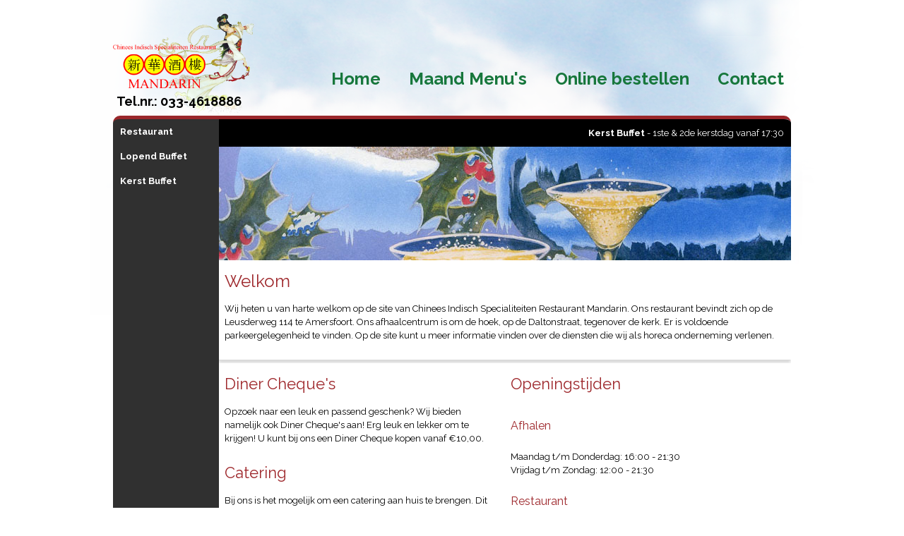

--- FILE ---
content_type: text/html; charset=UTF-8
request_url: http://www.mandarin-amersfoort.nl/index.php
body_size: 4641
content:
﻿<!DOCTYPE html>
<html>	
	<head>
		<meta name="description" content="Chinees Indisch Specialiteiten Restaurant Mandarin, Leusderweg 114, 3817 KD Amersfoort">
		<meta name="keywords" content="Chinees Indisch Specialiteiten Restaurant Mandarin Afhaalcentrum">
		<meta charset="UTF-8">
		<script src="//ajax.googleapis.com/ajax/libs/jquery/1.10.2/jquery.min.js"></script>
		<script src="includes/js/rhinoslider-1.05.min.js"></script>
		<script src="includes/js/mousewheel.js"></script>
		<script src="includes/js/easing.js"></script>
		<script src="includes/js/script.js"></script>
		<link href='http://fonts.googleapis.com/css?family=Raleway:400,700' rel='stylesheet' type='text/css'>
		<link type="text/css" rel="stylesheet" href="includes/rhinoslider.css">
		<link media="screen" type="text/css" href="includes/style.css" rel="stylesheet">
		<title>Chin. Ind. Spec. Rest. Mandarin</title>
	</head>
	<body>
		<div class="wrapper">
			<header id="main_h">
				<div id="logo">
					<a href="http://www.mandarin-amersfoort.nl" title="home"><img src="includes/images/logo.png" width="200px" /></a>
				</div>
				<nav>
					<ul class="horizontal">
						<li><a href="index.php" title="Home">Home</a></li>
						<li><a href="includes/images/menu/maandmenu.pdf" title="Maand Menu's">Maand Menu's</a></li>
						<li><a href="https://mandarin.sitedish.shop" title="Bestel via Sitedish">Online bestellen</a></li>
						<li><a href="page.php?p=contact" title="Contact">Contact</a></li>
					</ul>
				</nav>
				<div class="clear"></div>
				<div id="tel">Tel.nr.: 033-4618886</div>
			</header>		<div id="container">
			<aside>
				<ul class="vertical">
					<li><a href="page.php?p=restaurant" title="Restaurant">Restaurant</a></li>
					<li><a href="page.php?p=buffet" title="Lopend Buffet">Lopend Buffet</a></li>
					<li><a href="page.php?p=feestdagen" title="Kerst Buffet">Kerst Buffet</a></li>
				</ul>
			</aside>
			<section id="content">
				<ul id="slider">
					<li>
						<a href="page.php?p=feestdagen"><img src="includes/images/slider/kerst1.jpg" /></a>
						<div class="rhino-caption" style="opacity: 0.7; display: block;">	
						<strong>Kerst Buffet</strong> - 1ste & 2de kerstdag vanaf 17:30</div>
					</li>

					<li>
						<a href="page.php?p=restaurant"><img src="includes/images/slider/restaurant03.jpg" /></a>
						<div class="rhino-caption" style="opacity: 0.7; display: block;"></div>	
					</li>
					<li>
						<a href="page.php?p=buffet"><img src="includes/images/slider/buffet02.jpg" /></a>
						<div class="rhino-caption" style="opacity: 0.7; display: block;">
						<strong>Lopend Buffet</strong> - Elke zaterdag- en zondagavond vanaf 17:30</div>
					</li>

				</ul>
				<div class="main">
					<article>
						<header class="main_h">
							<h1>Welkom</h1>
						</header>
						<p>
							Wij heten u van harte welkom op de site van Chinees Indisch Specialiteiten Restaurant Mandarin.
							Ons restaurant bevindt zich op de Leusderweg 114 te Amersfoort. Ons afhaalcentrum is om de hoek, 
							op de Daltonstraat, tegenover de kerk. Er is voldoende parkeergelegenheid te vinden. Op de 
							site kunt u meer informatie vinden over de diensten die wij als horeca onderneming verlenen.
						</p>
					</article>
				</div>
				<div class="hr"><hr/></div>
				<div class="sub">
					<article>
						<header class="sub_h">
							<h1>Diner Cheque's</h1>
						</header>
						<p>
							Opzoek naar een leuk en passend geschenk?
							Wij bieden namelijk ook Diner Cheque's aan! Erg leuk en lekker om te krijgen!
							U kunt bij ons een Diner Cheque kopen vanaf &euro;10,00.  
						</p>
					</article>
					<article>
						<header class="sub_h">
							<h1>Catering</h1>
						</header>
						<p>
							Bij ons is het mogelijk om een catering aan huis te brengen. Dit kan vanaf 15 personen. 
							PDF vind u <a href="includes/images/menu/catering.pdf">hier</a> of bel ons voor meer informatie.
						</p>
					</article>
				</div>
				<div class="sub">
					<article>
						<header class="sub_h">
							<h1>Openingstijden</h1>
						</header>
						<h3>Afhalen</h3>
						<p>
							Maandag t/m Donderdag: 16:00 - 21:30<br/>
							Vrijdag t/m Zondag: 12:00 - 21:30
						</p>
						<h3>Restaurant</h3>
						<p>
							Maandag: Gesloten<br/>
							Dinsdag* t/m Donderdag: 16:00 - 21:30<br/>
							Vrijdag t/m Zondag: 12:00 - 21:30<br/><br/>
						</p>
					</article>
				</div>
			</section>
			<div class="clear"></div>
		</div>
			<footer id="main_f">	
				&copy;2026 - Chin. Ind. Spec. Restaurant Mandarin
			</footer>
		</div>
	</body>
</html>

--- FILE ---
content_type: text/css
request_url: http://www.mandarin-amersfoort.nl/includes/style.css
body_size: 3475
content:
html, body
{
	background:url("../includes/images/bg.png") no-repeat transparent center top;
	background-color:#FFFFFF;
	color:#000000;
	font-family:Raleway, Helvetica, Sans-Serif;
	font-size:13px;
	line-height:1.5em;	
	height:100%;
	width:100%;
}

*
{
	margin:0;
	padding:0;
}

img
{
	border:none;
}

a
{
	color:#17773C;
	text-decoration:none;
}

a:hover
{
	text-decoration:none;
}

h1, h2, h3, h4, h5, h6
{
	font-weight:275;
	color:#9E282C;
	padding:20px 0;
}

h1{font-size:24px;}

header.sub_h h1{font-size:22px;}

h2{font-size:22px;}

h3{font-size:16px;}

h5{font-size:13px;}

h6{font-size:11px;}

p
{
	padding:5px 0;
}

p:last-child
{
	padding:0 0 10px 0;
}

.wrapper
{
	width:960px;
	margin:0 auto;
}

#logo
{
	float:left;
}

ul.horizontal
{
	display:inline-block;
	float:right;
	margin-top:83px;
}

ul.horizontal li{
	float:left;
	list-style-type:none;
}

ul.horizontal a
{
	border-radius:5px;
	color:#17773C;
	font-size:24px;
	font-weight:bold;
	margin-left:20px;
	padding:10px;
	text-decoration:none;
	transition:all 0.2s ease-in-out 0s;
}

ul.horizontal a:hover
{
	background-color:#7AA1BF;
	color:#063D27;
}

#container
{
	min-height:400px;
	position:relative;
}

aside
{
	background-color:#303030;
	border-top-left-radius:10px;
	border-bottom-left-radius:10px;
	border-top:5px solid #9A272B;
	border-bottom:5px solid #9A272B;
	top:0; 
	bottom:0;
	left: 0;
	position: absolute;
 	width:150px;
}

ul.vertical
{
	height:100%;
	list-style-type:none;
}

	ul.vertical a
	{
		color:#FFFFFF;
		display:block;
		font-weight:bold;
		padding:8px 10px;
		text-decoration:none;
	}
	

section#content
{
	background-color:#FFFFFF;
	border-top-right-radius:10px;
	border-bottom-right-radius:10px;
	border-top:5px solid #9A272B;
	border-bottom:5px solid #9A272B;
	margin: 0 0 0 150px;
	min-height:400px;
	overflow:hidden;
	width:810px;
}

	#slider
	{
		width:100%;
		height:200px;
	}
	
	.main
	{
		display:block;
		padding:0 8px;
		width:99%;
	}
	
		.costs
		{
			list-style-type:none;
		}
		
		.costs li
		{
			width:300px;
			position:relative;
		}
		
				.name 
				{
					display: block;
					font-weight:bold;
					white-space: nowrap;
					width:75%;
				}
				
				.desc 
				{
					padding-right: 25px;
					position: absolute;
					right: 0;
					top: 0;
				}
	
		ol#questions
		{
			padding-left:16px;
			list-style-type:decimal;
		}
		
		ol#questions li
		{
			padding-bottom:10px;	
		}
	
	div.hr 
	{
  		background: #FFFFFF url("../includes/images/hr1.png") no-repeat scroll center;
		height:5px;
		margin-top:15px;
	}
	
	div.hr hr 
	{
  		display: none;
	}
	
	.sub
	{
		float:left;
		width:48%;
		padding:0 8px;
	}

		a.read
		{
			color:#17773C;
			float:right;
			padding:10px 0;
			text-decoration:none;
		}
		
		a.read:hover
		{
			text-decoration:underline;
		}

footer#main_f
{
	height:100px;
	padding:10px;
	text-align:center;
}

#map_canvas 
{
	border-left:5px solid #17773C;
	border-right:5px solid #17773C;
	border-radius:10px;
	display:block;
	height: 250px;
	margin:20px 0;
}

#map_canvas_parking
{
	display:block;
	height: 200px;
}

#tel
{
	font-weight:bold;
	font-size:18px;
	margin-left:5px;
	margin-top:-30px; 
	position:absolute;
}

.clear
{
	clear:both;
}

--- FILE ---
content_type: application/x-javascript
request_url: http://www.mandarin-amersfoort.nl/includes/js/script.js
body_size: 2343
content:
$(document).ready(function(){
	$('#slider').rhinoslider({
		effect: 'kick',
		showTime: 5000,
		effectTime: 1000,
		controlsPlayPause: false,
		autoPlay: true,
		controlFadeTime: 150,
		captionsFadeTime: 250,
		captionsOpacity: 1,
		showCaptions: 'always'
	});
});	

  var _gaq = _gaq || [];
  _gaq.push(['_setAccount', 'UA-37557656-2']);
  _gaq.push(['_trackPageview']);

  (function() {
    var ga = document.createElement('script'); ga.type = 'text/javascript'; ga.async = true;
    ga.src = ('https:' == document.location.protocol ? 'https://ssl' : 'http://www') + '.google-analytics.com/ga.js';
    var s = document.getElementsByTagName('script')[0]; s.parentNode.insertBefore(ga, s);
  })();

	
 function initialize(){
	var latlng = new google.maps.LatLng(52.144419, 5.381541);
        var map_canvas = document.getElementById('map_canvas');
        var map_options = {
          center: latlng,
          zoom: 16,
          mapTypeId: google.maps.MapTypeId.ROADMAP
        }
        var map = new google.maps.Map(map_canvas, map_options)
	var myMarker = new google.maps.Marker({
	  position: latlng,
	  map: map,
	  title:"Chin. Ind. Spec. Rest. Mandarin"
	}); 
}

 function initialize2(){
	var latlng = new google.maps.LatLng(52.144419, 5.381541);
        var map_canvas = document.getElementById('map_canvas_parking');
        var map_options = {
          center: latlng,
          zoom: 16,
          mapTypeId: google.maps.MapTypeId.ROADMAP
        }
        var map = new google.maps.Map(map_canvas, map_options)
	var myMarker; 
	
	myMarker = new google.maps.Marker({
	  position: latlng,
	  map: map,
	  title:"Chin. Ind. Spec. Rest. Mandarin"
	});
	
	myMarker = new google.maps.Marker({
	  position: new google.maps.LatLng(52.83816, 5.225208),
	  map: map
	}); 
	
	myMarker = new google.maps.Marker({
	  position: new google.maps.LatLng(52.83942, 5.224740),
	  map: map
	});
	
	myMarker = new google.maps.Marker({
	  position: new google.maps.LatLng(52.8751, 5.22913),
	  map: map
	});
	
	myMarker = new google.maps.Marker({
	  position: new google.maps.LatLng(52.83954, 5.225808),
	  map: map
	});
}
google.maps.event.addDomListener(window, 'load', initialize);
google.maps.event.addDomListener(window, 'load', initialize2);